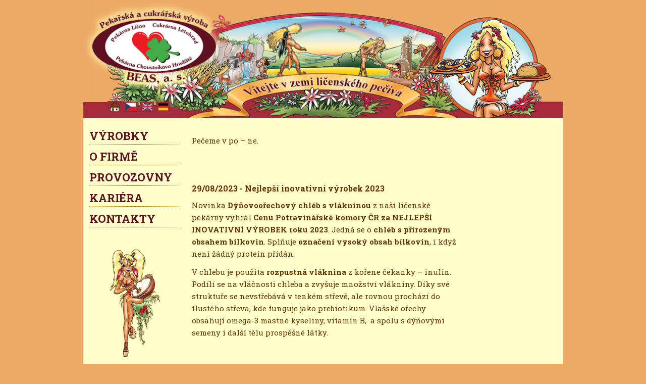

--- FILE ---
content_type: text/html; charset=UTF-8
request_url: https://pekarnalicno.cz/vyrobky/chleb-vital-vicezrnny-puleny/
body_size: 7927
content:
<!DOCTYPE html>
<html lang="cs" class="no-js">
<head>
	<meta charset="UTF-8">
	 <meta http-equiv="x-ua-compatible" content="ie=edge">
	<meta name="viewport" content="width=device-width, initial-scale=1, shrink-to-fit=no">
     <link rel="shortcut icon" href="https://pekarnalicno.cz/wp-content/themes/beas-cz/assets/img/favicon.ico" type="image/png">
    	<title>CHLÉB VITAL VÍCEZRNNÝ PŮLENÝ | Pekárna Lično &#8211; BEAS, cukrářská výrobna Letohrad</title>
	<link rel="profile" href="http://gmpg.org/xfn/11">
	
   
<link rel='dns-prefetch' href='//s.w.org' />
		<script type="text/javascript">
			window._wpemojiSettings = {"baseUrl":"https:\/\/s.w.org\/images\/core\/emoji\/12.0.0-1\/72x72\/","ext":".png","svgUrl":"https:\/\/s.w.org\/images\/core\/emoji\/12.0.0-1\/svg\/","svgExt":".svg","source":{"concatemoji":"https:\/\/pekarnalicno.cz\/wp-includes\/js\/wp-emoji-release.min.js?ver=5.4.18"}};
			/*! This file is auto-generated */
			!function(e,a,t){var n,r,o,i=a.createElement("canvas"),p=i.getContext&&i.getContext("2d");function s(e,t){var a=String.fromCharCode;p.clearRect(0,0,i.width,i.height),p.fillText(a.apply(this,e),0,0);e=i.toDataURL();return p.clearRect(0,0,i.width,i.height),p.fillText(a.apply(this,t),0,0),e===i.toDataURL()}function c(e){var t=a.createElement("script");t.src=e,t.defer=t.type="text/javascript",a.getElementsByTagName("head")[0].appendChild(t)}for(o=Array("flag","emoji"),t.supports={everything:!0,everythingExceptFlag:!0},r=0;r<o.length;r++)t.supports[o[r]]=function(e){if(!p||!p.fillText)return!1;switch(p.textBaseline="top",p.font="600 32px Arial",e){case"flag":return s([127987,65039,8205,9895,65039],[127987,65039,8203,9895,65039])?!1:!s([55356,56826,55356,56819],[55356,56826,8203,55356,56819])&&!s([55356,57332,56128,56423,56128,56418,56128,56421,56128,56430,56128,56423,56128,56447],[55356,57332,8203,56128,56423,8203,56128,56418,8203,56128,56421,8203,56128,56430,8203,56128,56423,8203,56128,56447]);case"emoji":return!s([55357,56424,55356,57342,8205,55358,56605,8205,55357,56424,55356,57340],[55357,56424,55356,57342,8203,55358,56605,8203,55357,56424,55356,57340])}return!1}(o[r]),t.supports.everything=t.supports.everything&&t.supports[o[r]],"flag"!==o[r]&&(t.supports.everythingExceptFlag=t.supports.everythingExceptFlag&&t.supports[o[r]]);t.supports.everythingExceptFlag=t.supports.everythingExceptFlag&&!t.supports.flag,t.DOMReady=!1,t.readyCallback=function(){t.DOMReady=!0},t.supports.everything||(n=function(){t.readyCallback()},a.addEventListener?(a.addEventListener("DOMContentLoaded",n,!1),e.addEventListener("load",n,!1)):(e.attachEvent("onload",n),a.attachEvent("onreadystatechange",function(){"complete"===a.readyState&&t.readyCallback()})),(n=t.source||{}).concatemoji?c(n.concatemoji):n.wpemoji&&n.twemoji&&(c(n.twemoji),c(n.wpemoji)))}(window,document,window._wpemojiSettings);
		</script>
		<style type="text/css">
img.wp-smiley,
img.emoji {
	display: inline !important;
	border: none !important;
	box-shadow: none !important;
	height: 1em !important;
	width: 1em !important;
	margin: 0 .07em !important;
	vertical-align: -0.1em !important;
	background: none !important;
	padding: 0 !important;
}
</style>
	<link rel='stylesheet' id='baeslwp-style-css'  href='https://pekarnalicno.cz/wp-content/themes/beas-cz/style.css' type='text/css' media='all' />
<link rel='https://api.w.org/' href='https://pekarnalicno.cz/wp-json/' />
<link rel="EditURI" type="application/rsd+xml" title="RSD" href="https://pekarnalicno.cz/xmlrpc.php?rsd" />
<link rel="wlwmanifest" type="application/wlwmanifest+xml" href="https://pekarnalicno.cz/wp-includes/wlwmanifest.xml" /> 
<link rel='prev' title='CHLÉB VITAL VÍCEZRNNÝ' href='https://pekarnalicno.cz/vyrobky/chleb-vital-vicezrnny/' />
<link rel='next' title='CHLÉB DOBROTA PŮLENÝ' href='https://pekarnalicno.cz/vyrobky/chleb-dobrota-puleny/' />
<meta name="generator" content="WordPress 5.4.18" />
<link rel="canonical" href="https://pekarnalicno.cz/vyrobky/chleb-vital-vicezrnny-puleny/" />
<link rel='shortlink' href='https://pekarnalicno.cz/?p=260' />
<link rel="alternate" type="application/json+oembed" href="https://pekarnalicno.cz/wp-json/oembed/1.0/embed?url=https%3A%2F%2Fpekarnalicno.cz%2Fvyrobky%2Fchleb-vital-vicezrnny-puleny%2F" />
<link rel="alternate" type="text/xml+oembed" href="https://pekarnalicno.cz/wp-json/oembed/1.0/embed?url=https%3A%2F%2Fpekarnalicno.cz%2Fvyrobky%2Fchleb-vital-vicezrnny-puleny%2F&#038;format=xml" />
		<style type="text/css" id="wp-custom-css">
			.sub-type-one li a {
    text-transform: none !important;
}		</style>
		

 
</head>

<body class="vyrobky-template-default single single-vyrobky postid-260 light-orange-bg">


    <!-- Header  Area Start  -->
    <div class="header-area">
        <div class="container">
            <div class="header-inner-content">
                <div class="flag-wrap">
                    <a href="https://pekarnalicno.cz"><img src="https://pekarnalicno.cz/wp-content/themes/beas-cz/assets/img/home.jpg"/></a>
                    <a href="#"><img src="https://pekarnalicno.cz/wp-content/themes/beas-cz/assets/img/flag-1.jpg"/></a>
                    <a href="#"><img src="https://pekarnalicno.cz/wp-content/themes/beas-cz/assets/img/flag-2.jpg"/></a>
                    <a href="#"><img src="https://pekarnalicno.cz/wp-content/themes/beas-cz/assets/img/flag-3.jpg"/></a>
                </div>
                <div class="header-slider">
					<img src="https://pekarnalicno.cz/wp-content/themes/beas-cz/assets/img/header-banner.jpg"/>
					<div class="iconsWrap">
						<img id="headerImage" src="https://pekarnalicno.cz/wp-content/themes/beas-cz/assets/img/icon-1.png"/>
					</div>
                </div>
            </div>
        </div>
    </div>
    <!-- Header  Area End -->
	
	
	  <div class="container">
	  
	   <!-- Main Content Area Start -->
<div class="main-content-area">
	  
	   <div class="mobile-menu"><i class="fas fa-bars"></i></div>
            <div class="left-sidebar">
                <div class="cross-btn"><i class="far fa-times"></i></div>
                <div class="sidebar-inner">
                    <nav class="side-menu">
                        <ul>
								

	
	
 
 	 	<!-- Multi submenu item -->
	 			<li id="accordionExample341" >
			<a 
				href="#" 
				data-toggle="collapse" 
				data-target="#collapse341"
				aria-expanded="true" 
				aria-controls="collapse341"
				class="collapsed"
			>VÝROBKY</a>
			<ul 
				class="sub-type-one collapse " 
				id="collapse341" 
				aria-labelledby="heading341"
				data-parent="#accordionExample341"
			>
									
						
						<li>
							<a 
								href="#" 
								data-toggle="collapse" 
								data-target="#collapse342"
								aria-expanded="true" 
								aria-controls="collapse342"
								class="collapsed"
							>Pekařské</a>
							<ul 
								class="sub-type-two collapse " 
								id="collapse342" 
								aria-labelledby="heading342"
							>
																											<li><a href="https://pekarnalicno.cz/chleb/">Chléb</a></li>
																																													<li><a href="https://pekarnalicno.cz/bezne-pecivo/">Běžné pečivo</a></li>
																																													<li><a href="https://pekarnalicno.cz/jemne-pecivo/">Jemné pečivo</a></li>
																																													<li><a href="https://pekarnalicno.cz/ostatni/">Ostatní</a></li>
																																	</ul>
						</li>
										
														
						
						<li>
							<a 
								href="#" 
								data-toggle="collapse" 
								data-target="#collapse343"
								aria-expanded="true" 
								aria-controls="collapse343"
								class="collapsed"
							>Cukrářské</a>
							<ul 
								class="sub-type-two collapse " 
								id="collapse343" 
								aria-labelledby="heading343"
							>
																											<li><a href="https://pekarnalicno.cz/jemnepecivo/">Jemné pečivo</a></li>
																																													<li><a href="https://pekarnalicno.cz/trvanlive-pecivo/">Trvanlivé pečivo</a></li>
																																													<li><a href="https://pekarnalicno.cz/cukrarske-vyrobky/">Cukrářské výrobky</a></li>
																																													<li><a href="https://pekarnalicno.cz/testa/">Těsta</a></li>
																																													<li><a href="https://pekarnalicno.cz/cukrovinky/">Cukrovinky</a></li>
																																													<li><a href="https://pekarnalicno.cz/dorty/">Dorty</a></li>
																																	</ul>
						</li>
										
																			
																													</ul>
		</li>						

  	<!-- END - Multi submenu item -->
	
 	

	
		<!-- Dropdown item -->
				<li id="accordionExample361">
			<a 
				href="#" 
				data-toggle="collapse" 
				data-target="#collapse361" 
				aria-expanded="true" 
				aria-controls="collapse361"
				class="collapsed"
			>O FIRMĚ</a>
			<ul 
				class="sub-type-one step-1 collapse " 
				id="collapse361" 
				aria-labelledby="heading361" 
				data-parent="#accordionExample361"
			>
															<li><a href="https://pekarnalicno.cz/historie/">Historie</a></li>
																									<li><a href="https://pekarnalicno.cz/ochranne-znamky/">Ochranné známky</a></li>
																									<li><a href="https://pekarnalicno.cz/zasobovane-uzemi/">Zásobované území</a></li>
																									<li><a href="https://pekarnalicno.cz/uspechy-a-oceneni/">Úspěchy, ocenění</a></li>
																									<li><a href="https://pekarnalicno.cz/sponzorujeme/">Sponzorujeme</a></li>
																	</ul>
		</li>
	<!-- END - Dropdown menu -->
 	
 
 	
 	

	
		<!-- Dropdown item -->
				<li id="accordionExample372">
			<a 
				href="#" 
				data-toggle="collapse" 
				data-target="#collapse372" 
				aria-expanded="true" 
				aria-controls="collapse372"
				class="collapsed"
			>PROVOZOVNY</a>
			<ul 
				class="sub-type-one step-1 collapse " 
				id="collapse372" 
				aria-labelledby="heading372" 
				data-parent="#accordionExample372"
			>
															<li><a href="https://pekarnalicno.cz/pekarna-licno/">Pekárna Lično</a></li>
																									<li><a href="https://pekarnalicno.cz/pekarna-choustnikovo-hradiste/">Pekárna Hradiště</a></li>
																									<li><a href="https://pekarnalicno.cz/cukrarska-vyrobna-letohrad/">Cukrářská výrobna Letohrad</a></li>
																									<li><a href="https://pekarnalicno.cz/cukrarna-a-pekarna-beas-kaufland-hradec-kralove/">Prodejna Kaufland Hradec Králové</a></li>
																									<li><a href="https://pekarnalicno.cz/cukrarna-a-pekarna-beas-kaufland-rychnov-nad-kneznou/">Prodejna Kaufland Rychnov nad Kněžnou</a></li>
																									<li><a href="https://pekarnalicno.cz/cukrarna-v-od-kaufland-v-chrudimi/">Prodejna Kaufland Chrudim</a></li>
																	</ul>
		</li>
	<!-- END - Dropdown menu -->
 	
 
 	
 	

	<!-- Basic menu item -->			
 
  <li><a href="https://pekarnalicno.cz/kariera-volne-pozice/">KARIÉRA</a></li>

 
 
   <!-- END - Basic menu item -->
   
		
	
 
 	
 	

	
		<!-- Dropdown item -->
				<li id="accordionExample383">
			<a 
				href="#" 
				data-toggle="collapse" 
				data-target="#collapse383" 
				aria-expanded="true" 
				aria-controls="collapse383"
				class="collapsed"
			>KONTAKTY</a>
			<ul 
				class="sub-type-one step-1 collapse " 
				id="collapse383" 
				aria-labelledby="heading383" 
				data-parent="#accordionExample383"
			>
															<li><a href="https://pekarnalicno.cz/kontaktni-udaje/">Kontakty a adresy</a></li>
																									<li><a href="https://pekarnalicno.cz/jmenny-seznam/">Jmenný seznam</a></li>
																									<li><a href="https://pekarnalicno.cz/beas-vypisy-z-obchodniho-rejstriku/">Výpisy z OR</a></li>
																	</ul>
		</li>
	<!-- END - Dropdown menu -->
 	
 
 	
 					 </ul>
                    </nav>
                    <div class="sidebar-img">
					
										<img src="https://pekarnalicno.cz/wp-content/themes/beas-cz/assets/img/w04.gif"/>
					
                    </div>
                </div>
            </div> <!-- ./ left-sidebar -->
			
<div class="main-content-inner pd-btm">    <div class="para-box">
	    
<p>Pečeme v po &#8211; ne.</p>
                   
</div>
				
	
					
<div class="para-box-grid">
                    <div class="para-box lwp-pst-link">
                        <h2 class="text-uppercase"></h2>
                        <h5 class="sub-content-title">29/08/2023 - Nejlepší inovativní výrobek 2023 </h5>
                       <p class="-wm-MsoNormal">Novinka <b>Dýňovoořechový chléb s vlákninou</b> z naší ličenské pekárny vyhrál <b>Cenu Potravinářské komory ČR za NEJLEPŠÍ INOVATIVNÍ VÝROBEK roku 2023</b>. Jedná se o <b>chléb s přirozeným obsahem bílkovin</b>. Splňuje <b>označení vysoký obsah bílkovin</b>, i když není žádný protein přidán.</p>
<p class="-wm-MsoNormal">V chlebu je použita <b>rozpustná vláknina</b> z kořene čekanky – inulin. Podílí se na vláčnosti chleba a zvyšuje množství vlákniny. Díky své struktuře se nevstřebává v tenkém střevě, ale rovnou prochází do tlustého střeva, kde funguje jako prebiotikum. Vlašské ořechy obsahují omega-3 mastné kyseliny, vitamín B,  a spolu s dýňovými semeny i další tělu prospěšné látky.</p>
<p>&nbsp;</p>
                        
                    </div>
					                </div>	
				
				


 	
	
     <div class="para-box-grid">
                    <div class="para-box lwp-pst-link">
                        <h5 class="sub-content-title">04/12/2022 - Test vánoček                        </h5>
                        <p>Potravinářská komora ČR zorganizovala 20. října ve spolupráci s VŠCHT Praha <strong>test kvality vánoček</strong>. Předložené vzorky hodnotilo 11 zaškolených hodnotitelů a to v 18 sledovaných parametrech. Celkovým vítězem kategorie tukových vánoček se stala naše <strong>Vánočka s rozinkami sypaná mandlemi</strong>.</p>
<p>&nbsp;</p>
                    </div>
						
                </div>

				


 	
	
     <div class="para-box-grid">
                    <div class="para-box lwp-pst-link">
                        <h5 class="sub-content-title">02/12/2022 - Česká a Dětská chuťovka 2022                        </h5>
                        <p>Ve 14. ročníku celostátní soutěže Česká chuťovka získaly toto ocenění Chléb Žitník (100 % žitné mouky) a vícezrnný Mrkvovodýňový chléb Cipísek z naší hradišťské pekárny. Z cukrářské výrobny v Letohradě vyhrály zákusky Pavlova s pařížskou šlehačkou a Mandarinková roláda. Naše letohradská cukrárna uspěla také v kategorii Dětská chuťovka se svým Ovocným dezertem.</p>
<p>&nbsp;</p>
                    </div>
						
                </div>

				


 	
	
     <div class="para-box-grid">
                    <div class="para-box lwp-pst-link">
                        <h5 class="sub-content-title">07/08/2022 - Inovativní výrobek roku 2022                        </h5>
                        <p>Dne 20.7. 2022 proběhl 9. ročník soutěže Cena Potravinářské komory ČR o nejlepší inovativní potravinářský výrobek. Soutěže se letos zúčastnil rekordní počet výrobků, což je důkazem, že české firmy mají vysoce inovativní přístup k práci. I přes tvrdou konkurenci získaly v kategorii Reformulace roku ocenění naše light tlačené koláče s náplní.</p>
<p>&nbsp;</p>
<p>Čím jsou naše light kláče tak výjimečné? U celé řady light výrobků, včetně těchto koláčů, došlo ke změně receptury. Část tuku byla nahrazena rozpustnou vlákninou z kořene čekanky &#8211; inulinem. Došlo tím ke snížení energetické hodnoty, snížení obsahu tuku, nasycených mastných kyselin a zároveň ke zvýšení obsahu vlákniny, která je pro tělo prospěšná. Výrobky si zachovávají vláčnost a výbornou chuť.</p>
                    </div>
						
                </div>

				


 	
	
     <div class="para-box-grid">
                    <div class="para-box lwp-pst-link">
                        <h5 class="sub-content-title">21/06/2022 - Dny chleba 2022                        </h5>
                        <p>V Pardubicích se 8. června konal již 28. ročník největší pekařské akce Dny chleba, pořádané Svazem pekařů a cukrářů v České republice. V letošním klání mezi sebou soutěžili pekaři, kteří přivezli více než 100 vzorků chleba.<br />
Již po třetí v řadě se svým chlebem <strong>Hradišťanem</strong> získala pekárna Choustníkovo Hradiště v prestižní kategorii <strong>Chléb roku</strong> 900 – 1 200 g první místo. (Toto nejvyšší ocenění získala také již v druhém roce své existence – v roce 2017). Ve stejné kategorii se umístil na krásném pátém místě také <strong>Ličenský chléb řemeslný</strong> z naší pekárny v Ličně.<br />
Další úspěchy jsme slavili v kategoriích <strong>Novinka roku</strong> a <strong>Chléb bez hranic</strong>. V nich se na druhých místech umístili chléb <strong>Mrkvánek s dýní</strong> a <strong>Mrkvovodýňový chléb Cipísek</strong> a získali tak ocenění <strong>Chléb vynikající kvality</strong>.<br />
Hrdí jsme i na krásné čtvrté místo v kategorii Chléb roku 500 – 800 g, kde se umístil náš půlkilový <strong>Ličenský chléb</strong>.</p>
<p>&nbsp;</p>
                    </div>
						
                </div>

				


 	
	
     <div class="para-box-grid">
                    <div class="para-box lwp-pst-link">
                        <h5 class="sub-content-title">21/06/2022 - Česká chuťovka 2021                        </h5>
                        <p>Oceněny byly výrobky chléb <strong>Kuba</strong> z Choustníkova Hradiště, <strong>Chléb podmáslový</strong> také z Choustníkova Hradiště a <strong>Rohlíček s mandlovou náplní</strong> z Lična.</p>
                    </div>
						
                </div>

				


 	
	
     <div class="para-box-grid">
                    <div class="para-box lwp-pst-link">
                        <h5 class="sub-content-title">21/06/2022 - Dětská chuťovka 2021                        </h5>
                        <p>Ocenění od dětské poroty získaly <strong>Trojhránek tvarohový se skořicí</strong> z Lična a <strong>Tvaroháček tvaroh višeň</strong> také z Lična.</p>
                    </div>
						
                </div>

				


 	
	
     <div class="para-box-grid">
                    <div class="para-box lwp-pst-link">
                        <h5 class="sub-content-title">21/06/2022 - Dny chleba 2021                        </h5>
                        <p>Chléb <strong>Hradišťan</strong> nám zajistil vítězství v kategorii Chléb roku (900g &#8211; 1200g).<br />
Vítěz byl také chléb <strong>Mrkvovodýňový Cipísek</strong> z Choustníkova Hradiště a to v kategorii Novinka roku.<br />
Do třetice získal chléb<strong> Kuba</strong> z Choustníkova Hradiště ocenění Vynikající chléb v kategorii Chléb bez hranic.</p>
                    </div>
						
                </div>

				


 	
	
     <div class="para-box-grid">
                    <div class="para-box lwp-pst-link">
                        <h5 class="sub-content-title">21/06/2022 - Potravina a potravinář Královéhradeckého kraje 2020                        </h5>
                        <p>Za chléb <strong>Hradišťský Slunečník</strong> (celozrnný chléb) jsme získali 1. místo. Také jsme vyhráli 1. místo pro <strong>potravinářskou firmu</strong>.</p>
                    </div>
						
                </div>

				


 	
	
     <div class="para-box-grid">
                    <div class="para-box lwp-pst-link">
                        <h5 class="sub-content-title">31/05/2022 - Chléb roku 2020                        </h5>
                        <p>Letos se v Pardubicích uskutečnilo již šestadvacáté kolo národní soutěže Chléb roku. Pekárny společnosti BEAS, a.s. ukořistili hned 3 místa &#8211; <strong>vítězství</strong> v kategorii Chléb roku 900 &#8211; 1200 g za chléb z Pekárny Choustníkovo Hradiště a <strong>3. místo</strong> v té samé kategorii za chléb z Pekárny Lično. Dále pak vítězství v kategorii Novinka roku za chléb Pekárny Choustníkovo Hradiště.</p>
<p>Více o způsobu hodnocení, dalších kategoriích a celkovém průběhu akce se můžete dočíst na našich stránkách Pekárny Hradiště:</p>
<p><a href="https://pekarnahradiste.cz/2020/11/12/vitezstvi-v-soutezi-chleb-roku-2020/" target="_blank" rel="noopener noreferrer">Vitězství soutěže Chléb roku (2020)</a></p>
                    </div>
						
                </div>

				


 	
	
     <div class="para-box-grid">
                    <div class="para-box lwp-pst-link">
                        <h5 class="sub-content-title">31/05/2022 - Česká chuťovka a Dětská chuťovka 2020                        </h5>
                        <p>Ocenění Česká chuťovka získala cukrárna Letohrad za <strong>Koláč kombi</strong> a také za <strong>Citronový řez</strong>.</p>
<p>Ocenění Dětská chuťovka získala pekárna Lično za <strong>Sváteční koláč</strong>.</p>
                    </div>
						
                </div>

				


 	
	
     <div class="para-box-grid">
                    <div class="para-box lwp-pst-link">
                        <h5 class="sub-content-title">31/05/2022 - Česká chuťovka 2019                        </h5>
                        <p>Ocenění Česká chuťovka bylo uděleno za <strong>Chléb škvarkový</strong> z pekárny Lično.</p>
                    </div>
						
                </div>

				


 	
	
     <div class="para-box-grid">
                    <div class="para-box lwp-pst-link">
                        <h5 class="sub-content-title">31/05/2022 - Dny chleba v Pardubicích 2019                        </h5>
                        <p>V kategorii Chléb 900g &#8211; 1200g získala pekárna Lično ocenění Chléb vynikající kvality za <strong>Ličenský chléb řemeslný</strong>.</p>
<p>V kategorii Chléb bez hranic získal ocenění Vynikající chléb <strong>Chléb škvarkový</strong>, také z pekárny Lično.</p>
                    </div>
						
                </div>

				


 	
	
     <div class="para-box-grid">
                    <div class="para-box lwp-pst-link">
                        <h5 class="sub-content-title">15/12/2018 - Tajemství výroby: pekárna BEAS                        </h5>
                        <p>Na níže uvedeném odkazu můžete shlédnout nové video o výrobě v naší pekárně:</p>
<p><iframe width="500" height="281" src="https://www.youtube.com/embed/_XeLCBmFmuk?feature=oembed" frameborder="0" allow="accelerometer; autoplay; encrypted-media; gyroscope; picture-in-picture" allowfullscreen></iframe></p>
                    </div>
						
                </div>

				


 	
	
     <div class="para-box-grid">
                    <div class="para-box lwp-pst-link">
                        <h5 class="sub-content-title">26/10/2018 - Společnost BEAS a.s. získala ocenění Česká chuťovka a Dětská chuťovka pro tři ze svých výrobků                        </h5>
                        <p>V říjnu letošního roku proběhl již 10. ročník soutěže Dobrý tuzemský potravinářský výrobek Česká chuťovka a Dětská chuťovka 2018. Soutěž proběhla pod záštitou předsedy Senátu Parlamentu České republiky Milana Štěcha a ministra zemědělství Miroslava Tomana.</p>
<p>Naše společnost získala ocenění Česká chuťovka pro výrobky Český koláč z pekárny Lično, Minikoláček s náplní borůvkovou z pekárny Choustníkovo Hradiště a ocenění Dětská chuťovka získal Ananasový terč z cukrárny Letohrad.</p>
                    </div>
						
                </div>

				


 	
	
     <div class="para-box-grid">
                    <div class="para-box lwp-pst-link">
                        <h5 class="sub-content-title">19/10/2018 - Vyhlášení vítěze soutěže Potravinář královéhradeckého kraje 2018                        </h5>
                        <p>Letošní rok opět proběhl již 13. ročník soutěže Potravinář královéhradeckého kraje pod záštitou Regionální agrární komory. Naše společnost se znovu zapojila do soutěže se svými výrobky, se kterými se spotřebitelé mohli seznámit na prodejních akcích pořádaných Regionální agrární komorou během celého léta.<br />
Výsledky soutěže byly vyhlášeny 15. září 2018 na Královéhradeckých dožínkách. Celkovým vítězem všech kategorií se tento rok stal celozrnný chléb LIČENSKÝ ZRNÍK z pekárny Lično společnosti BEAS a.s.<br />
Znovu děkujeme za Vaši přízeň a Vaše hlasy.</p>
                    </div>
						
                </div>

				


 	
	
     <div class="para-box-grid">
                    <div class="para-box lwp-pst-link">
                        <h5 class="sub-content-title">09/02/2018 - DoDo &#8211; nová řada výrobků k dopečení &#8211; ČESKÝ VÝROBEK                        </h5>
                        <p>Uvádíme na trh novou řadu výrobků určených k domácímu dopečení. Níže najdete bližší informace k těmto výrobkům</p>
<p><a href="/wp-content/uploads/c13c7a165eda9677148de7622c905f3e.pdf" target="_blank" rel="noopener noreferrer">klikněte zde pro otevření přiloženého dokumentu</a></p>
                    </div>
					                    <div class="doc-link">
                        <a href="#"><img src="https://pekarnalicno.cz/wp-content/uploads/d48a52901e107c58b9d2416f2896c925-149x100.jpg"/></a>
                    </div>
						
                </div>

				


 					

﻿   
 
 </div>
        <!-- Main Content Area End -->
	  </div> <!-- .container -->
  	
     <div class="copyright-outer">
            <div class="copyright-area">
                <ul>
                    <li>Web &copy; 2026 <a href="#">Vega TEAM</a></li>
                    <li>Obsah &copy; BEAS, a.s.</li>
                    <li>Všechna práva vyhrazena.</li>
                </ul>
            </div>
        </div>		
	<a href="#" class="back-to-top"><i class="fal fa-angle-up"></i></a>
<script type='text/javascript' src='https://pekarnalicno.cz/wp-content/themes/beas-cz/assets/js/vendor/modernizr-3.6.0.min.js'></script>
<script type='text/javascript' src='https://pekarnalicno.cz/wp-content/themes/beas-cz/assets/js/vendor/jquery-1.12.4.min.js'></script>
<script type='text/javascript' src='https://pekarnalicno.cz/wp-content/themes/beas-cz/assets/js/bootstrap.min.js'></script>
<script type='text/javascript' src='https://pekarnalicno.cz/wp-content/themes/beas-cz/assets/js/ajax-contact.js'></script>
<script type='text/javascript' src='https://pekarnalicno.cz/wp-content/themes/beas-cz/assets/js/slick.min.js'></script>
<script type='text/javascript' src='https://pekarnalicno.cz/wp-content/themes/beas-cz/assets/js/jquery.nice-select.min.js'></script>
<script type='text/javascript' src='https://pekarnalicno.cz/wp-content/themes/beas-cz/assets/js/jquery.magnific-popup.min.js'></script>
<script type='text/javascript'>
/* <![CDATA[ */
var CUSTOM_PARAMS = {"templateURL":"https:\/\/pekarnalicno.cz\/wp-content\/themes\/beas-cz"};
/* ]]> */
</script>
<script type='text/javascript' src='https://pekarnalicno.cz/wp-content/themes/beas-cz/assets/js/main.js'></script>
<script type='text/javascript' src='https://pekarnalicno.cz/wp-includes/js/wp-embed.min.js?ver=5.4.18'></script>
<script>
$('.lwp-pst-link a').addClass('content-btm-link');
$('.lwp-pst-link iframe').wrap('<div class="video-wrap"></div>');
$('.lwp-pst-link iframe').attr('width','100%');
$('.aligncenter').wrap('<div class="catalog-big-img"></div>');
$('.lwp-para-box ul').addClass('des-bullet');
$('.lwp-para-box h2').addClass('uppercase-title');
$('.lwp-product p').addClass('comment-type');

</script>
</body>
</html>

--- FILE ---
content_type: text/css
request_url: https://pekarnalicno.cz/wp-content/themes/beas-cz/style.css
body_size: 609
content:
/*
Theme Name: BEAS a.s.
Theme URI: https://www.beas.cz/
Author: Lordwordpress
Author URI: https://www.beas.cz/
Version: 1.0
*/
@import 'assets/css/bootstrap.min.css';
@import 'assets/css/all.min.css';
@import 'assets/css/slick.css';
@import 'assets/css/nice-select.css';
@import 'assets/css/magnific-popup.css';
@import 'assets/css/default.css';
@import 'assets/css/style.css';
@import 'assets/css/responsive.css';

.doc-link img {
border: 1px solid #663300;	
}

.content-btm-link{
font-weight:normal;	
}


.lwp-pst-link a:hover{
color:#660000;	
}

.des-bullet a{
color: #663300;	
}

.des-bullet a:hover{
color:#660000;	
}

.uppercase-title {
    text-transform: uppercase;
    font-size: 23px !important;
}

--- FILE ---
content_type: text/css
request_url: https://pekarnalicno.cz/wp-content/themes/beas-cz/assets/css/style.css
body_size: 2643
content:
/*
  Theme Name: Name - 
  Author: Humayun Ahmed
  Support: humayunahmed82@gmail.com
  Description: Creative  HTML5 template.
  Version: 1.0
*/

/* CSS Index 
-----------------------------------
1. Theme default css
2. 
3. 
4. 
5. 
6. 
7. 
8. 
9. 
10. 
11. 
12. 
13. 
14. 

*/


/*===========================
    1. Theme default css 
===========================*/


@import url('https://fonts.googleapis.com/css?family=Roboto+Slab:300,400,700&display=swap');

 body {
	font-family: 'Roboto Slab', serif;
	font-weight: normal;
	font-style: normal;
}
.img {
	max-width: 100%;
	-webkit-transition: all 0.3s ease-out 0s;
	transition: all 0.3s ease-out 0s;
}

a:focus,
input:focus,
textarea:focus,
button:focus {
	text-decoration: none;
	outline: none;
}

a:focus,
a:hover{
	text-decoration: none;
}

span,
a{
    display: inline-block;
}

h1,
h2,
h3,
h4,
h5,
h6 {
	font-family: 'Roboto Slab', serif;
	font-weight: 700;
	color: #663300;
	margin-top: 0px;
}

h1 {
	font-weight: 500;
}
h2 {
	font-size: 36px;
}
h3 {
	font-size: 28px;
}
h4 {
	font-size: 22px;
}
h5 {
	font-size: 18px;
}
h6 {
	font-size: 16px;
}
ul,ol {
	margin: 0px;
	padding: 0px;
    list-style-type: none;
}

p {
	font-size: 16px;
	font-weight: 400;
	line-height: 24px;
	color: #663300;
	margin-bottom: 0px;
}


/* Scroll to top btn css start */
.back-to-top {
	position: fixed !important;
	right: 30px;
	bottom: 0;
	color: #fff;
	display: block;
	font-size: 22px;
	/* line-height: 30px; */
	text-align: center;
	width: 35px;
	height: 35px;
	/* filter: alpha(opacity=0); */
	opacity: 0;
	visibility: hidden;
	z-index: 9999;
	cursor: pointer;
	-webkit-border-radius: 2px;
	-moz-border-radius: 2px;
	-o-border-radius: 2px;
	border-radius: 2px;
	-webkit-transition: all 0.5s;
	-moz-transition: all 0.5s;
	-ms-transition: all 0.5s;
	-o-transition: all 0.5s;
	/* transition: all 0.5s; */
	background: #CC0000;
	/* line-height: 35px; */
	transition: .3s;
}
.back-to-top.visible {
	opacity: 1;
	visibility: visible;
	bottom: 35px;
}
.back-to-top i {
	vertical-align: middle;
}
/* Scroll to top btn css end */

.light-orange-bg {
	background-color: #EEAB67;
	background-position: center;
	background-size: cover;
}
p a {
	color: #663300;
	font-weight: bold;
	transition: .3s;
}
p a:hover {
	text-decoration: underline;
	color: #663300;
}

/* header area css start */
.header-bg {
	max-width: 980px;
	margin-left: auto;
	margin-right: auto;
	padding-left: 15px;
	padding-right: 15px;
}
.hd-slider-item img {
	max-width: 100%;
	width: 100%;
}

.header-inner-content {
	position: relative;
  }
  .flag-wrap {
	position: absolute;
	bottom: 12px;
	left: 48px;
	z-index: 5;
}
  .flag-wrap img {
	width: 28px;
  }

/* header area css end */

/* main content area css start */
.main-content-area {
	background: #FFFFCC;
	position: relative;
	padding-left: 0;
	padding-top: 20px;
	padding-right: 0;
	padding-bottom: 0;
	min-height: 100vh;
}
.main-content-inner {
	padding-left: 215px;
	padding-right: 20px;
	padding-bottom: 20px;
}
/* sidebar css start */

.side-menu ul li a {
	color: #621122;
	font-size: 22px;
	font-weight: 700;
	text-transform: uppercase;
	display: inline-block;
	transition: .3s;
  }
  .side-menu ul li {
	border-bottom: 1px dotted #996600;
	margin-bottom: 7px;
  }
  .left-sidebar {
	width: 200px;
	padding: 10px;
	position: absolute;
	top: 0;
	padding-top: 18px;
	padding-left: 12px;
	transition: .3s;
	background: #FFFFCC;
	height: 100%;
	left: 0;
}
.sidebar-img img {
	max-width: 125px;
  }
  .sidebar-img {
	text-align: center;
	margin-top: 35px;
  }
  .step-1 li a:hover {
	color: #CC0000;
	text-decoration: underline;
}
/* sidebar css end */
.para-box h2 {
	font-size: 28px;
	font-weight: 700;
}
.para-box p {
	font-size: 15px;
	margin: 12px 0;
}

.para-box {
	margin-bottom: 65px;
  }
  .para-box-grid {
	display: grid;
	grid-template-columns: auto 170px;
	grid-column-gap: 20px;
  }
  .content-btm-link {
	color: #663300;
	font-size: 15px;
	text-decoration: underline;
	transition: .3s;
  }
  .sub-content-title {
	font-size: 16px;
}
.sub-type-one li {
	list-style-type: square;
	font-size: 14px;
	border-bottom: 0 !important;
	color: #621122;
}
  .sub-type-one li a {
	font-size: 14px !important;
	text-transform: capitalize !important;
	font-weight: 400 !important;
  }
  .sub-type-one {
	padding-left: 35px;
  }

  .sub-type-two li {
	list-style-type: circle;
	font-size: 12px;
  }
  .sub-type-two li a {
	font-size: 12px !important;
  }
  .sub-type-two li a:hover {
	  color:#CC0000;
	  text-decoration: underline;
  }
  .sub-type-two {
	padding-left: 20px;
  }
  .mobile-menu {
	position: absolute;
	top: 10px;
	color: #663300;
	font-size: 25px;
	left: 20px;
	cursor: pointer;
	display:none;
}
.cross-btn {
	position: absolute;
	right: 0;
	color: #621122;
	font-size: 28px;
	top: 2px;
	right: 10px;
	cursor:pointer;
	display:none
}

/* main content area css end */

/* copyright area css start */

.copyright-area {
	position: relative;
	background: #EEAB67;
	border-top: 1px dotted #CC6600;
	padding: 15px 0;
  }
  .copyright-area ul li {
	display: inline-block;
	color: #630;
	font-size: 15px;
	position: relative;
	margin-right: 18px;
  }
  .copyright-area ul {
	text-align: center;
  }
  .copyright-area ul li a {
	display: inline-block;
	color: #630;
  }
  .copyright-area ul li::after {
	height: 15px;
	width: 2px;
	background: #630;
	content: "";
	right: -12px;
	top: 4px;
	position: absolute;
  }
  .copyright-area ul li:last-child {
	margin: 0;
  }
  .copyright-area ul li:last-child:after {
	content: none;
  }
  .copyright-outer {
	padding-top: 30px;
	padding-bottom: 5px;
	position: relative;
	background: #EEAB67;
}
/* copyright area css end */

/* chelb page css start */

.product-grid-box {
	display: grid;
	grid-template-columns: auto 200px;
	grid-column-gap: 20px;
	border-top: 1px dashed #EEAB67;
	border-bottom: 1px dashed #EEAB67;
	padding: 30px 0;
  }
  .product-img img {
	max-width: 100%;
  }
  .product-title {
	font-size: 22px;
	font-weight: 600;
	margin-bottom: 20px;
}
  .product-specification li {
	color: #663300;
	font-size: 15px;
	font-weight: 400;
	margin-bottom: 5px;
  }
  .product-specification span {
	font-weight: bold;
	display: inline-block;
	margin-right: 5px;
  }
  .section-title h2 {
	font-size: 24px;
  }
  .section-title {
	margin-bottom: 30px;
  }
  .comment-type {
	font-size: 15px;
	margin-top: 15px;
}
.light-text {
	color: #960 !important;
}
.comment-type-2 {
	font-size: 15px;
	margin-bottom: 15px;
}
/* chelb page css end */


/* catalog page css start  */
.catalog-big-img img {
	max-width: 100%;
	width: 100%;
}
/* catalog page css end */

/* history page css start */
.para-box.single {
	margin-bottom: 24px;
  }
  .des-bullet li {
	color: #663300;
	font-size: 15px;
	list-style-type: ;
	list-style: disc;
	padding-left: ;
	margin-left: 35px;
	margin-bottom: 15px;
  }
/* history page css end */

/* ochrann page css start */
.comment-type.link-type a {
	font-weight: normal;
}
.product-img[data-img-border="yes"] img {
	border: 1px dotted #663300;
}
/* ochrann page css end */

/* zasobov page css start */

.map-grid-box {
	background: #fff;
	display: grid;
	grid-template-columns: 1fr 1fr;
	padding: 15px 0;
  }
  .map-box {
  }
  .map-box h5 {
	color: #000;
	font-weight: 400;
	font-size: 15px;
	text-align: center;
	margin-bottom: 26px;
  }
  .map-box {
	text-align: center;
  }

/* zasobov page css end */
/* uspechy page css start */

.bullet-box ul {
	list-style: disc;
	padding-left: 40px;
  }
  .bullet-box ul li {
	font-size: 14px;
	color: #663300;
  }
  .bullet-box p {
	font-size: 14px;
	margin-bottom: 6px;
  }
  .bullet-box {
	margin-bottom: 24px;
}
.uppercase-title {
	text-transform: uppercase;
	font-size: 23px;
}
.certificate {
	max-width: 100%;
	width: 100%;
	margin: 25px 0;
}
/* uspechy page css end */

/* pekamaLicno page css start */

.sidebar-grid-wrapp {
	display: grid;
	grid-template-columns: auto 170px;
	grid-column-gap: 20px;
  }
  .right-sidebarr img {
	margin-bottom: 20px;
  }
  .right-sidebarr img {
	margin-bottom: 20px;
	border: 1px solid #663300;
}
.para-box.pekamaLicno-pge p span {
	font-weight: bold;
}
.para-box.pekamaLicno-pge p a {
	font-weight: normal;
	text-decoration: none;
}
.para-box.pekamaLicno-pge p a:hover {
	text-decoration: underline;
}
.in-bul {
	margin-bottom: 15px;
	margin-top: 15px;
}
.para-box.pekamaLicno-pge p span.green {
	color: green;
	font-weight: normal;
}

.des-bullet.slozeni-pge li a {
	color: #663300;
  }
  .des-bullet.slozeni-pge li {
	margin-bottom: 0;
  }
  .des-bullet.slozeni-pge li a:hover {
	  text-decoration: underline;
  }
  .des-bullet.slozeni-pge.vypisy-pge li {
	font-size: 15px;
	line-height: 24px;
}
.des-bullet.slozeni-pge.vypisy-pge {
	margin-top: 15px;
}

.contact-grid-box {
	display: grid;
	grid-template-columns: .5fr .5fr 1fr;
	grid-column-gap: 20px;
	margin-bottom: 35px;
  }
  .ct-item p {
	font-size: 14px;
  }
/* pekamaLicno page css end */

/* kontakty page css start */

.ct-info-table {
	width: 100%;
  }
  .ct-info-table tr td {
	width: 25%;
	vertical-align: top;
	padding-bottom: 24px;
  }
  .ct-info-table tr td:last-child {
	width: 50%;
  }
  .ct-info-table tr td p {
	font-size: 14px;
  }
  .ct-info-table tr td p span {
	font-weight: bold;
  }
  .kontakty-footer-p {
	font-weight: bold;
	font-size: 15px;
	text-align: left;
	margin-top: 30px;
}

.ct-info-table.tow tr td {
	width: 33.33%;
	padding-bottom: 3px;
  }
  .ct-info-table.tow tr td p {
	font-size: 12px;
}
  .section-title.table-heading {
	margin-bottom: 15px;
	margin-top: 30px;
}
.section-title.table-heading.pge-fast {
	margin-top: 0;
}
.ct-info-table.tow tr td p a {
	font-weight: normal;
}
/* kontakty page css end */
.header-slider {
    position: relative;
}
.header-slider img {
    max-width: 100%;
    height: auto;
}
.iconsWrap {
    position: absolute;
    top: -9px;
    right: 0;
}


@media screen and (max-width: 767px) {
	.iconsWrap {
		max-width: 31%;
		right: -4px;
	}
}

@media screen and ( min-width:768px ) and (max-width: 1024px){
	.iconsWrap {
		width: 29%;
	}
}

--- FILE ---
content_type: text/css
request_url: https://pekarnalicno.cz/wp-content/themes/beas-cz/assets/css/responsive.css
body_size: 823
content:
/* Normal desktop :1200px. */
@media (min-width: 1200px) and (max-width: 1500px) {


}


/* Normal desktop :992px. */
@media (min-width: 992px) and (max-width: 1199.98px) {


}

 
/* Tablet desktop :768px. */
@media (min-width: 768px) and (max-width: 991.98px) {
    .left-sidebar {
        left: -200px;
        opacity: 0;
        visibility: hidden;
        position: absolute;
        top:0;
    }
    .main-content-area {
        padding-left: 20px;
        padding-top: 60px;
    }
    .left-sidebar.active {
        left: 0;
        opacity: 1;
        visibility: visible;
    }
    .main-content-inner {
        padding-left: 0;
    }
    .mobile-menu {
        display:block;
    }
    .cross-btn {
        display:block;
    }


}

 
/* small mobile :320px. */
@media (min-width: 320px) and (max-width: 767.98px) {
    .mobile-menu {
        display:block;
    }
    .cross-btn {
        display:block;
    }
    .left-sidebar {
        left: -200px;
        opacity: 0;
        visibility: hidden;
        position: absolute;
        top:0;
    }
    .main-content-area {
        padding-left: 20px;
        padding-top: 60px;
    }
    .left-sidebar.active {
        left: 0;
        opacity: 1;
        visibility: visible;
    }
    .main-content-inner {
        padding-left: 0;
    }
    .para-box h2 {
        font-size: 21px;
    }
    .sub-content-title {
        font-size: 14px;
    }
    .para-box-grid {
        grid-template-columns: auto;
        grid-row-gap:40px;
        margin-bottom: 40px;
        }
    .para-box-grid > .para-box {
        margin-bottom: 0;
    }
    .video-wrap iframe {
        height: 230px;
    }
    .side-menu ul li a {
        font-size: 18px;
    }
    .main-content-area {
        padding-left: 15px;
        padding-top: 50px;
    }
    .main-content-inner {
        padding-right: 15px;
        padding-bottom: 20px;
    }
    .para-box p {
        font-size: 14px;
    }
    .para-box {
        margin-bottom: 30px;
    }
    .copyright-area ul li {
        font-size: 14px;
    }
    .product-grid-box {
        display: flex;
        flex-direction: column-reverse;
    }
    .product-img img {
        max-width: 200px;
        margin-bottom: 20px;
    }
    .product-title {
        font-size: 18px;
        font-weight: 600;
        margin-bottom: 8px;
    }
    .comment-type {
        margin-top: 8px;
    }
    .product-specification li {
        margin-bottom: 2px;
    }
    .sidebar-grid-wrapp {
        grid-template-columns: 1fr;
    }
    .des-bullet li {
        font-size: 14px;
        margin-left: 30px;
        margin-bottom: 8px;
    }
    .map-box img {
        max-width: 100%;
    }
    .section-title p {
        font-size: 14px;
    }
    
.ct-info-table {
    width: 720px;
    height: 400px;
  }
  .contact-grid-outer-box {
	overflow: scroll;
	height: 250px;
}
    
 
}
 
/* Large Mobile :480px. */
@media (min-width: 576px) and (max-width: 767.98px) {
    .copyright-area ul li:nth-child(2)::after {
        content: none;
    }
    .flag-wrap {
        left: 0px;
        z-index: 5;
    }
    .map-box img {
        max-width: 100%;
    }

 
}

@media (max-width: 575px) {
    .hd-slider-item img {
        max-width: 100%;
        width: 100%;
        min-height: 100px;
    }
    .header-area {
        min-height: 100px;
    }
    .flag-wrap {
        position: absolute;
        bottom: 5px;
        left: 0;
        z-index: 5;
    }
    .map-grid-box {
        background: #fff;
        display: grid;
        grid-template-columns: 1fr;
        padding: 15px 0;
        grid-row-gap: 45px;
    }
}


--- FILE ---
content_type: text/javascript
request_url: https://pekarnalicno.cz/wp-content/themes/beas-cz/assets/js/main.js
body_size: 812
content:
$(function () {

    "use strict";

    // Nice Select Activation 
    $(document).ready(function () {
        $('select').niceSelect();
    })

    $(document).ready(function () {
        $('.mobile-menu').on('click', function () {
            $('.left-sidebar').addClass('active');
        })
        $('.cross-btn').on('click', function () {
            $('.left-sidebar').removeClass('active');
        })
    })

    /* $('.header-slider-active').slick({
        infinite: true,
        slidesToShow: 1,
        slidesToScroll: 1,
        arrows: false,
        autoplay: true,
        autoplaySpeed: 3000,
        speed: 1000
    }); */



    // Script for Magnific Popup Activation 
    $(document).ready(function () {
        $('.magnific-img').magnificPopup({ type: 'image' });
    });

    //   For Scroll to top Button
    $(document).ready(function () {
        var back = $('.back-to-top');
        back.on('click', function () {
            $('html, body').animate({
                scrollTop: 0,
            }, 900);
        })
        $(window).on('scroll', function () {
            var self = $(this),
                height = self.height(),
                top = self.scrollTop();
            if (top > height) {
                back.addClass('visible');
            } else {
                back.removeClass('visible');
            }
        })

    }); 

});

const imgLibPath = CUSTOM_PARAMS.templateURL+'/assets/img/';

var dimages = new Array();
var numImages = 4;
dimages[0] = new Image();
dimages[0].src = imgLibPath+'icon-1.png';
dimages[1] = new Image();
dimages[1].src = imgLibPath+'icon-2.png';
dimages[2] = new Image();
dimages[2].src = imgLibPath+'icon-3.png';
dimages[3] = new Image();
dimages[3].src = imgLibPath+'icon-4.png';
var curImage = -1;

function swapPicture(){
    if (document.images) {
        var nextImage=curImage+1;
        if (nextImage>=numImages)
            nextImage=0;
        if (dimages[nextImage] && dimages[nextImage].complete){
            var target=0;
            if (document.images.headerImage)
                target=document.images.headerImage;
            if (document.all && document.getElementById("headerImage"))
                target=document.getElementById("headerImage");
    
            // make sure target is valid.  It might not be valid
            //   if the page has not finished loading
            if (target){
                target.src=dimages[nextImage].src;
                curImage=nextImage;
            }
            setTimeout("swapPicture()", 5000);
        } else {
            setTimeout("swapPicture()", 500);
        }
    }
}
setTimeout("swapPicture()", 5000);